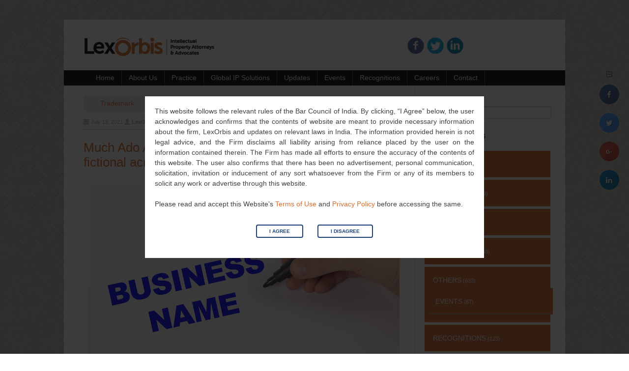

--- FILE ---
content_type: text/html; charset=UTF-8
request_url: https://www.lexorbis.com/much-ado-about-nothing-court-resolves-issue-over-a-fictional-acronym/
body_size: 14106
content:
<!DOCTYPE html><html
lang="en"><head><meta
charset="UTF-8" /><meta
name="google-site-verification" content="FjMZym_ASSub1XZ_i1L8nXhUKHCa7ESPeIXW59JuzoA" /><meta
name="viewport" content="width=device-width, initial-scale=1" /><link
rel="icon" type="image/png" href="https://www.lexorbis.com/wp-content/themes/typal-makewp005/img/favicon.ico" /><title>
Much Ado About Nothing: Court resolves issue over a fictional acronym | LexOrbis</title><link
rel="profile" href="http://gmpg.org/xfn/11" /><link
rel="pingback" href="https://www.lexorbis.com/xmlrpc.php" />
<!--[if lt IE 9]> <script src="https://www.lexorbis.com/wp-content/themes/typal-makewp005/js/html5.js" type="text/javascript"></script> <![endif]--><meta
name='robots' content='max-image-preview:large' /><style>img:is([sizes="auto" i], [sizes^="auto," i]){contain-intrinsic-size:3000px 1500px}</style><link
rel='dns-prefetch' href='//fonts.googleapis.com' /><link
rel="alternate" type="application/rss+xml" title="LexOrbis &raquo; Feed" href="https://www.lexorbis.com/feed/" /><link
rel="alternate" type="application/rss+xml" title="LexOrbis &raquo; Comments Feed" href="https://www.lexorbis.com/comments/feed/" /> <script type="text/javascript">window._wpemojiSettings={"baseUrl":"https:\/\/s.w.org\/images\/core\/emoji\/15.0.3\/72x72\/","ext":".png","svgUrl":"https:\/\/s.w.org\/images\/core\/emoji\/15.0.3\/svg\/","svgExt":".svg","source":{"concatemoji":"https:\/\/www.lexorbis.com\/wp-includes\/js\/wp-emoji-release.min.js?ver=6.7.4"}};
/*! This file is auto-generated */
!function(i,n){var o,s,e;function c(e){try{var t={supportTests:e,timestamp:(new Date).valueOf()};sessionStorage.setItem(o,JSON.stringify(t))}catch(e){}}function p(e,t,n){e.clearRect(0,0,e.canvas.width,e.canvas.height),e.fillText(t,0,0);var t=new Uint32Array(e.getImageData(0,0,e.canvas.width,e.canvas.height).data),r=(e.clearRect(0,0,e.canvas.width,e.canvas.height),e.fillText(n,0,0),new Uint32Array(e.getImageData(0,0,e.canvas.width,e.canvas.height).data));return t.every(function(e,t){return e===r[t]})}function u(e,t,n){switch(t){case"flag":return n(e,"\ud83c\udff3\ufe0f\u200d\u26a7\ufe0f","\ud83c\udff3\ufe0f\u200b\u26a7\ufe0f")?!1:!n(e,"\ud83c\uddfa\ud83c\uddf3","\ud83c\uddfa\u200b\ud83c\uddf3")&&!n(e,"\ud83c\udff4\udb40\udc67\udb40\udc62\udb40\udc65\udb40\udc6e\udb40\udc67\udb40\udc7f","\ud83c\udff4\u200b\udb40\udc67\u200b\udb40\udc62\u200b\udb40\udc65\u200b\udb40\udc6e\u200b\udb40\udc67\u200b\udb40\udc7f");case"emoji":return!n(e,"\ud83d\udc26\u200d\u2b1b","\ud83d\udc26\u200b\u2b1b")}return!1}function f(e,t,n){var r="undefined"!=typeof WorkerGlobalScope&&self instanceof WorkerGlobalScope?new OffscreenCanvas(300,150):i.createElement("canvas"),a=r.getContext("2d",{willReadFrequently:!0}),o=(a.textBaseline="top",a.font="600 32px Arial",{});return e.forEach(function(e){o[e]=t(a,e,n)}),o}function t(e){var t=i.createElement("script");t.src=e,t.defer=!0,i.head.appendChild(t)}"undefined"!=typeof Promise&&(o="wpEmojiSettingsSupports",s=["flag","emoji"],n.supports={everything:!0,everythingExceptFlag:!0},e=new Promise(function(e){i.addEventListener("DOMContentLoaded",e,{once:!0})}),new Promise(function(t){var n=function(){try{var e=JSON.parse(sessionStorage.getItem(o));if("object"==typeof e&&"number"==typeof e.timestamp&&(new Date).valueOf()<e.timestamp+604800&&"object"==typeof e.supportTests)return e.supportTests}catch(e){}return null}();if(!n){if("undefined"!=typeof Worker&&"undefined"!=typeof OffscreenCanvas&&"undefined"!=typeof URL&&URL.createObjectURL&&"undefined"!=typeof Blob)try{var e="postMessage("+f.toString()+"("+[JSON.stringify(s),u.toString(),p.toString()].join(",")+"));",r=new Blob([e],{type:"text/javascript"}),a=new Worker(URL.createObjectURL(r),{name:"wpTestEmojiSupports"});return void(a.onmessage=function(e){c(n=e.data),a.terminate(),t(n)})}catch(e){}c(n=f(s,u,p))}t(n)}).then(function(e){for(var t in e)n.supports[t]=e[t],n.supports.everything=n.supports.everything&&n.supports[t],"flag"!==t&&(n.supports.everythingExceptFlag=n.supports.everythingExceptFlag&&n.supports[t]);n.supports.everythingExceptFlag=n.supports.everythingExceptFlag&&!n.supports.flag,n.DOMReady=!1,n.readyCallback=function(){n.DOMReady=!0}}).then(function(){return e}).then(function(){var e;n.supports.everything||(n.readyCallback(),(e=n.source||{}).concatemoji?t(e.concatemoji):e.wpemoji&&e.twemoji&&(t(e.twemoji),t(e.wpemoji)))}))}((window,document),window._wpemojiSettings);</script> <link
rel='stylesheet' id='gs-swiper-css' href='https://www.lexorbis.com/wp-content/plugins/gs-logo-slider/assets/libs/swiper-js/swiper.min.css?ver=3.7.7' type='text/css' media='all' /><link
rel='stylesheet' id='gs-tippyjs-css' href='https://www.lexorbis.com/wp-content/cache/wp-super-minify/css/66ddfa9a7d185d1489e4d9f8a18ced65.css?ver=3.7.7' type='text/css' media='all' /><link
rel='stylesheet' id='gs-logo-public-css' href='https://www.lexorbis.com/wp-content/plugins/gs-logo-slider/assets/css/gs-logo.min.css?ver=3.7.7' type='text/css' media='all' /><style id='wp-emoji-styles-inline-css' type='text/css'>img.wp-smiley,img.emoji{display:inline !important;border:none !important;box-shadow:none !important;height:1em !important;width:1em !important;margin:0
0.07em !important;vertical-align:-0.1em !important;background:none !important;padding:0
!important}</style><link
rel='stylesheet' id='wp-block-library-css' href='https://www.lexorbis.com/wp-includes/css/dist/block-library/style.min.css?ver=6.7.4' type='text/css' media='all' /><style id='classic-theme-styles-inline-css' type='text/css'>
/*! This file is auto-generated */
.wp-block-button__link{color:#fff;background-color:#32373c;border-radius:9999px;box-shadow:none;text-decoration:none;padding:calc(.667em + 2px) calc(1.333em+2px);font-size:1.125em}.wp-block-file__button{background:#32373c;color:#fff;text-decoration:none}</style><style id='global-styles-inline-css' type='text/css'>:root{--wp--preset--aspect-ratio--square:1;--wp--preset--aspect-ratio--4-3:4/3;--wp--preset--aspect-ratio--3-4:3/4;--wp--preset--aspect-ratio--3-2:3/2;--wp--preset--aspect-ratio--2-3:2/3;--wp--preset--aspect-ratio--16-9:16/9;--wp--preset--aspect-ratio--9-16:9/16;--wp--preset--color--black:#000;--wp--preset--color--cyan-bluish-gray:#abb8c3;--wp--preset--color--white:#fff;--wp--preset--color--pale-pink:#f78da7;--wp--preset--color--vivid-red:#cf2e2e;--wp--preset--color--luminous-vivid-orange:#ff6900;--wp--preset--color--luminous-vivid-amber:#fcb900;--wp--preset--color--light-green-cyan:#7bdcb5;--wp--preset--color--vivid-green-cyan:#00d084;--wp--preset--color--pale-cyan-blue:#8ed1fc;--wp--preset--color--vivid-cyan-blue:#0693e3;--wp--preset--color--vivid-purple:#9b51e0;--wp--preset--gradient--vivid-cyan-blue-to-vivid-purple:linear-gradient(135deg,rgba(6,147,227,1) 0%,rgb(155,81,224) 100%);--wp--preset--gradient--light-green-cyan-to-vivid-green-cyan:linear-gradient(135deg,rgb(122,220,180) 0%,rgb(0,208,130) 100%);--wp--preset--gradient--luminous-vivid-amber-to-luminous-vivid-orange:linear-gradient(135deg,rgba(252,185,0,1) 0%,rgba(255,105,0,1) 100%);--wp--preset--gradient--luminous-vivid-orange-to-vivid-red:linear-gradient(135deg,rgba(255,105,0,1) 0%,rgb(207,46,46) 100%);--wp--preset--gradient--very-light-gray-to-cyan-bluish-gray:linear-gradient(135deg,rgb(238,238,238) 0%,rgb(169,184,195) 100%);--wp--preset--gradient--cool-to-warm-spectrum:linear-gradient(135deg,rgb(74,234,220) 0%,rgb(151,120,209) 20%,rgb(207,42,186) 40%,rgb(238,44,130) 60%,rgb(251,105,98) 80%,rgb(254,248,76) 100%);--wp--preset--gradient--blush-light-purple:linear-gradient(135deg,rgb(255,206,236) 0%,rgb(152,150,240) 100%);--wp--preset--gradient--blush-bordeaux:linear-gradient(135deg,rgb(254,205,165) 0%,rgb(254,45,45) 50%,rgb(107,0,62) 100%);--wp--preset--gradient--luminous-dusk:linear-gradient(135deg,rgb(255,203,112) 0%,rgb(199,81,192) 50%,rgb(65,88,208) 100%);--wp--preset--gradient--pale-ocean:linear-gradient(135deg,rgb(255,245,203) 0%,rgb(182,227,212) 50%,rgb(51,167,181) 100%);--wp--preset--gradient--electric-grass:linear-gradient(135deg,rgb(202,248,128) 0%,rgb(113,206,126) 100%);--wp--preset--gradient--midnight:linear-gradient(135deg,rgb(2,3,129) 0%,rgb(40,116,252) 100%);--wp--preset--font-size--small:13px;--wp--preset--font-size--medium:20px;--wp--preset--font-size--large:36px;--wp--preset--font-size--x-large:42px;--wp--preset--spacing--20:0.44rem;--wp--preset--spacing--30:0.67rem;--wp--preset--spacing--40:1rem;--wp--preset--spacing--50:1.5rem;--wp--preset--spacing--60:2.25rem;--wp--preset--spacing--70:3.38rem;--wp--preset--spacing--80:5.06rem;--wp--preset--shadow--natural:6px 6px 9px rgba(0, 0, 0, 0.2);--wp--preset--shadow--deep:12px 12px 50px rgba(0, 0, 0, 0.4);--wp--preset--shadow--sharp:6px 6px 0px rgba(0, 0, 0, 0.2);--wp--preset--shadow--outlined:6px 6px 0px -3px rgba(255, 255, 255, 1), 6px 6px rgba(0, 0, 0, 1);--wp--preset--shadow--crisp:6px 6px 0px rgba(0,0,0,1)}:where(.is-layout-flex){gap:0.5em}:where(.is-layout-grid){gap:0.5em}body .is-layout-flex{display:flex}.is-layout-flex{flex-wrap:wrap;align-items:center}.is-layout-flex>:is(*,div){margin:0}body .is-layout-grid{display:grid}.is-layout-grid>:is(*,div){margin:0}:where(.wp-block-columns.is-layout-flex){gap:2em}:where(.wp-block-columns.is-layout-grid){gap:2em}:where(.wp-block-post-template.is-layout-flex){gap:1.25em}:where(.wp-block-post-template.is-layout-grid){gap:1.25em}.has-black-color{color:var(--wp--preset--color--black) !important}.has-cyan-bluish-gray-color{color:var(--wp--preset--color--cyan-bluish-gray) !important}.has-white-color{color:var(--wp--preset--color--white) !important}.has-pale-pink-color{color:var(--wp--preset--color--pale-pink) !important}.has-vivid-red-color{color:var(--wp--preset--color--vivid-red) !important}.has-luminous-vivid-orange-color{color:var(--wp--preset--color--luminous-vivid-orange) !important}.has-luminous-vivid-amber-color{color:var(--wp--preset--color--luminous-vivid-amber) !important}.has-light-green-cyan-color{color:var(--wp--preset--color--light-green-cyan) !important}.has-vivid-green-cyan-color{color:var(--wp--preset--color--vivid-green-cyan) !important}.has-pale-cyan-blue-color{color:var(--wp--preset--color--pale-cyan-blue) !important}.has-vivid-cyan-blue-color{color:var(--wp--preset--color--vivid-cyan-blue) !important}.has-vivid-purple-color{color:var(--wp--preset--color--vivid-purple) !important}.has-black-background-color{background-color:var(--wp--preset--color--black) !important}.has-cyan-bluish-gray-background-color{background-color:var(--wp--preset--color--cyan-bluish-gray) !important}.has-white-background-color{background-color:var(--wp--preset--color--white) !important}.has-pale-pink-background-color{background-color:var(--wp--preset--color--pale-pink) !important}.has-vivid-red-background-color{background-color:var(--wp--preset--color--vivid-red) !important}.has-luminous-vivid-orange-background-color{background-color:var(--wp--preset--color--luminous-vivid-orange) !important}.has-luminous-vivid-amber-background-color{background-color:var(--wp--preset--color--luminous-vivid-amber) !important}.has-light-green-cyan-background-color{background-color:var(--wp--preset--color--light-green-cyan) !important}.has-vivid-green-cyan-background-color{background-color:var(--wp--preset--color--vivid-green-cyan) !important}.has-pale-cyan-blue-background-color{background-color:var(--wp--preset--color--pale-cyan-blue) !important}.has-vivid-cyan-blue-background-color{background-color:var(--wp--preset--color--vivid-cyan-blue) !important}.has-vivid-purple-background-color{background-color:var(--wp--preset--color--vivid-purple) !important}.has-black-border-color{border-color:var(--wp--preset--color--black) !important}.has-cyan-bluish-gray-border-color{border-color:var(--wp--preset--color--cyan-bluish-gray) !important}.has-white-border-color{border-color:var(--wp--preset--color--white) !important}.has-pale-pink-border-color{border-color:var(--wp--preset--color--pale-pink) !important}.has-vivid-red-border-color{border-color:var(--wp--preset--color--vivid-red) !important}.has-luminous-vivid-orange-border-color{border-color:var(--wp--preset--color--luminous-vivid-orange) !important}.has-luminous-vivid-amber-border-color{border-color:var(--wp--preset--color--luminous-vivid-amber) !important}.has-light-green-cyan-border-color{border-color:var(--wp--preset--color--light-green-cyan) !important}.has-vivid-green-cyan-border-color{border-color:var(--wp--preset--color--vivid-green-cyan) !important}.has-pale-cyan-blue-border-color{border-color:var(--wp--preset--color--pale-cyan-blue) !important}.has-vivid-cyan-blue-border-color{border-color:var(--wp--preset--color--vivid-cyan-blue) !important}.has-vivid-purple-border-color{border-color:var(--wp--preset--color--vivid-purple) !important}.has-vivid-cyan-blue-to-vivid-purple-gradient-background{background:var(--wp--preset--gradient--vivid-cyan-blue-to-vivid-purple) !important}.has-light-green-cyan-to-vivid-green-cyan-gradient-background{background:var(--wp--preset--gradient--light-green-cyan-to-vivid-green-cyan) !important}.has-luminous-vivid-amber-to-luminous-vivid-orange-gradient-background{background:var(--wp--preset--gradient--luminous-vivid-amber-to-luminous-vivid-orange) !important}.has-luminous-vivid-orange-to-vivid-red-gradient-background{background:var(--wp--preset--gradient--luminous-vivid-orange-to-vivid-red) !important}.has-very-light-gray-to-cyan-bluish-gray-gradient-background{background:var(--wp--preset--gradient--very-light-gray-to-cyan-bluish-gray) !important}.has-cool-to-warm-spectrum-gradient-background{background:var(--wp--preset--gradient--cool-to-warm-spectrum) !important}.has-blush-light-purple-gradient-background{background:var(--wp--preset--gradient--blush-light-purple) !important}.has-blush-bordeaux-gradient-background{background:var(--wp--preset--gradient--blush-bordeaux) !important}.has-luminous-dusk-gradient-background{background:var(--wp--preset--gradient--luminous-dusk) !important}.has-pale-ocean-gradient-background{background:var(--wp--preset--gradient--pale-ocean) !important}.has-electric-grass-gradient-background{background:var(--wp--preset--gradient--electric-grass) !important}.has-midnight-gradient-background{background:var(--wp--preset--gradient--midnight) !important}.has-small-font-size{font-size:var(--wp--preset--font-size--small) !important}.has-medium-font-size{font-size:var(--wp--preset--font-size--medium) !important}.has-large-font-size{font-size:var(--wp--preset--font-size--large) !important}.has-x-large-font-size{font-size:var(--wp--preset--font-size--x-large) !important}:where(.wp-block-post-template.is-layout-flex){gap:1.25em}:where(.wp-block-post-template.is-layout-grid){gap:1.25em}:where(.wp-block-columns.is-layout-flex){gap:2em}:where(.wp-block-columns.is-layout-grid){gap:2em}:root :where(.wp-block-pullquote){font-size:1.5em;line-height:1.6}</style><link
rel='stylesheet' id='layerslider_css-css' href='https://www.lexorbis.com/wp-content/cache/wp-super-minify/css/cc33cc750d3d59a714c83d05cb9fd5cd.css?ver=4.1.1' type='text/css' media='all' /><link
rel='stylesheet' id='cresta-social-crestafont-css' href='https://www.lexorbis.com/wp-content/cache/wp-super-minify/css/c7b31beba8a1dd792e5c5be1df26e3c3.css?ver=6.7.4' type='text/css' media='all' /><link
rel='stylesheet' id='cresta-social-wp-style-css' href='https://www.lexorbis.com/wp-content/cache/wp-super-minify/css/43254e722940b85323708f4ab6608dc3.css?ver=6.7.4' type='text/css' media='all' /><link
rel='stylesheet' id='cresta-social-googlefonts-css' href='https://fonts.googleapis.com/css?family=Noto+Sans%3A400%2C700&#038;ver=6.7.4' type='text/css' media='all' /><link
rel='stylesheet' id='cresta-social-hover-css' href='https://www.lexorbis.com/wp-content/cache/wp-super-minify/css/538c8064b26d450d8b54f64fd2c34b3a.css?ver=6.7.4' type='text/css' media='all' /><link
rel='stylesheet' id='cresta-social-animate-css' href='https://www.lexorbis.com/wp-content/plugins/cresta-social-share-counter-pro/css/animate.min.css?ver=6.7.4' type='text/css' media='all' /><link
rel='stylesheet' id='wp-disclaimer-popup-css' href='https://www.lexorbis.com/wp-content/cache/wp-super-minify/css/6953b734bbf133b54e3b9aa3d53b2878.css?ver=1.1.3' type='text/css' media='all' /><link
rel='stylesheet' id='wp-disclaimer-popup-gen-css' href='https://www.lexorbis.com/wp-content/cache/wp-super-minify/css/81ecc9ca101619ac9166ec8a89a8ddea.css?ver=1.1.3' type='text/css' media='all' /><link
rel='stylesheet' id='magnific-popup-css' href='https://www.lexorbis.com/wp-content/cache/wp-super-minify/css/52b0aa421a84da4d3e720976b70d2a5d.css?ver=1.1.3' type='text/css' media='all' /><link
rel='stylesheet' id='foobox-free-min-css' href='https://www.lexorbis.com/wp-content/plugins/foobox-image-lightbox/free/css/foobox.free.min.css?ver=2.7.35' type='text/css' media='all' /><link
rel='stylesheet' id='makewp005-style-css' href='https://www.lexorbis.com/wp-content/cache/wp-super-minify/css/cf58c539cf65e16817e99365064ffa42.css?ver=6.7.4' type='text/css' media='all' /><link
rel='stylesheet' id='genericons-css' href='https://www.lexorbis.com/wp-content/cache/wp-super-minify/css/661ce521c69257a44bd941c0aeab7362.css?ver=6.7.4' type='text/css' media='all' /><link
rel='stylesheet' id='superfishbase-css' href='https://www.lexorbis.com/wp-content/themes/typal-makewp005/superfish-css/superfish.css?ver=6.7.4' type='text/css' media='all' /><link
rel='stylesheet' id='superfishvert-css' href='https://www.lexorbis.com/wp-content/themes/typal-makewp005/superfish-css/superfish-vertical.css?ver=6.7.4' type='text/css' media='all' /><link
rel='stylesheet' id='superfishnavbar-css' href='https://www.lexorbis.com/wp-content/cache/wp-super-minify/css/0d81f25da49f8972a250ba7ee66a9ba9.css?ver=6.7.4' type='text/css' media='all' /> <script type="text/javascript" src="https://www.lexorbis.com/wp-includes/js/jquery/jquery.min.js?ver=3.7.1" id="jquery-core-js"></script> <script type="text/javascript" src="https://www.lexorbis.com/wp-includes/js/jquery/jquery-migrate.min.js?ver=3.4.1" id="jquery-migrate-js"></script> <script type="text/javascript" src="https://www.lexorbis.com/wp-content/cache/wp-super-minify/js/c3240c7e68946e12e8f5e9c3e2546b87.js?ver=4.1.1" id="layerslider_js-js"></script> <script type="text/javascript" src="https://www.lexorbis.com/wp-content/cache/wp-super-minify/js/4ec8cd419c688a2ed8b5f0c7f34f35b7.js?ver=1.3.0" id="jquery_easing-js"></script> <script type="text/javascript" src="https://www.lexorbis.com/wp-content/cache/wp-super-minify/js/653f370945598382b44ca2d3c30f4c45.js?ver=0.9.9" id="transit-js"></script> <script type="text/javascript" src="https://www.lexorbis.com/wp-content/cache/wp-super-minify/js/dd5b628b7b09df2e1be665385b4d5ac7.js?ver=4.1.1" id="layerslider_transitions-js"></script> <script type="text/javascript" src="https://www.lexorbis.com/wp-content/cache/wp-super-minify/js/f755c1d27b4a93e4b9cc3be38f2f8bb9.js?ver=4.1.1" id="layerslider_custom_transitions-js"></script> <script type="text/javascript" src="https://www.lexorbis.com/wp-content/cache/wp-super-minify/js/95b33922505284fe3f8191e955586d98.js?ver=1.1.3" id="wp-disclaimer-popup-js"></script> <script type="text/javascript" id="email-posts-to-subscribers-js-extra">var elp_data={"messages":{"elp_name_required":"Please enter name.","elp_email_required":"Please enter email address.","elp_invalid_name":"Name seems invalid.","elp_invalid_email":"Email address seems invalid.","elp_unexpected_error":"Oops.. Unexpected error occurred.","elp_invalid_captcha":"Robot verification failed, please try again.","elp_invalid_key":"Robot verification failed, invalid key.","elp_successfull_single":"You have successfully subscribed.","elp_successfull_double":"You have successfully subscribed. You will receive a confirmation email in few minutes. Please follow the link in it to confirm your subscription. If the email takes more than 15 minutes to appear in your mailbox, please check your spam folder.","elp_email_exist":"Email already exist.","elp_email_squeeze":"You are trying to submit too fast. try again in 1 minute."},"elp_ajax_url":"https:\/\/www.lexorbis.com\/wp-admin\/admin-ajax.php"};</script> <script type="text/javascript" src="https://www.lexorbis.com/wp-content/cache/wp-super-minify/js/1339920728725c81c4d0492d7589a13d.js?ver=2.2" id="email-posts-to-subscribers-js"></script> <script type="text/javascript" src="https://www.lexorbis.com/wp-content/themes/typal-makewp005/superfish-js/superfish.min.js?ver=6.7.4" id="supersubs-js"></script> <script type="text/javascript" id="foobox-free-min-js-before">var FOOBOX=window.FOOBOX={ready:true,disableOthers:false,o:{wordpress:{enabled:true},countMessage:'image %index of %total',captions:{dataTitle:["captionTitle","title"],dataDesc:["captionDesc","description"]},rel:'',excludes:'.fbx-link,.nofoobox,.nolightbox,a[href*="pinterest.com/pin/create/button/"]',affiliate:{enabled:false}},selectors:[".gallery",".wp-block-gallery",".wp-caption",".wp-block-image","a:has(img[class*=wp-image-])",".foobox"],pre:function($){},post:function($){},custom:function($){}};</script> <script type="text/javascript" src="https://www.lexorbis.com/wp-content/plugins/foobox-image-lightbox/free/js/foobox.free.min.js?ver=2.7.35" id="foobox-free-min-js"></script> <link
rel="https://api.w.org/" href="https://www.lexorbis.com/wp-json/" /><link
rel="alternate" title="JSON" type="application/json" href="https://www.lexorbis.com/wp-json/wp/v2/posts/23723" /><link
rel="EditURI" type="application/rsd+xml" title="RSD" href="https://www.lexorbis.com/xmlrpc.php?rsd" /><meta
name="generator" content="WordPress 6.7.4" /><link
rel="canonical" href="https://www.lexorbis.com/much-ado-about-nothing-court-resolves-issue-over-a-fictional-acronym/" /><link
rel='shortlink' href='https://www.lexorbis.com/?p=23723' /><link
rel="alternate" title="oEmbed (JSON)" type="application/json+oembed" href="https://www.lexorbis.com/wp-json/oembed/1.0/embed?url=https%3A%2F%2Fwww.lexorbis.com%2Fmuch-ado-about-nothing-court-resolves-issue-over-a-fictional-acronym%2F" /><link
rel="alternate" title="oEmbed (XML)" type="text/xml+oembed" href="https://www.lexorbis.com/wp-json/oembed/1.0/embed?url=https%3A%2F%2Fwww.lexorbis.com%2Fmuch-ado-about-nothing-court-resolves-issue-over-a-fictional-acronym%2F&#038;format=xml" /><style type='text/css'>.cresta-share-icon .sbutton, .cresta-share-icon .sbutton-total{text-shadow:1px 1px 0px rgba(0, 0, 0, .4)}@media (max-width : 640px){#crestashareicon{display:none !important}}#crestashareicon{position:fixed;top:20%;right:20px;float:left;z-index:99}.cresta-share-icon .cresta-the-count, #crestashareicon .sbutton a[data-name]:hover:before{color:#ffffff!important}.cresta-share-icon .cresta-the-total-count, .cresta-share-icon .cresta-the-total-text{color:#000000!important}#crestashareicon
.sbutton{clear:both;display:none}#crestashareicon
.sbutton{float:right}#crestashareicon .sbutton a[data-name]:hover:before{left:inherit;right:0}.cresta-share-icon.second_style .cresta-the-count{left:-11px}#crestashareiconincontent{float:right}.cresta-share-icon .cresta-the-count-content, #crestashareiconincontent .sbutton a[data-name]:hover:before{color:#ffffff!important}.cresta-share-icon .cresta-the-total-count, .cresta-share-icon .cresta-the-total-text{color:#000000!important}#crestashareiconincontent .sbutton-total{border-right:2px solid #000000!important}</style><style>.elp_form_message.success{color:#008000;font-weight:bold}.elp_form_message.error{color:#f00}.elp_form_message.boterror{color:#f00}</style><style type="text/css">.site-title a,.site-description{color:#da6b27}</style><style type="text/css" id="custom-background-css">body.custom-background{background-image:url("https://www.lexorbis.com/wp-content/uploads/2018/07/greybg.jpg");background-position:left top;background-size:auto;background-repeat:repeat;background-attachment:fixed}</style></head><body
class="post-template-default single single-post postid-23723 single-format-standard custom-background group-blog"><div
id="page" class="hfeed site"><header
id="masthead" class="site-header" role="banner"><div
class="site-branding"><div
id="logo">
<a
href="https://www.lexorbis.com/"><img
src="https://www.lexorbis.com/wp-content/uploads/2014/05/lexorbis.jpg" alt="LexOrbis" title="LexOrbis" style="margin-top:0px;margin-left:0px;border:0;"></a></div><div
class="translate"><div
class="social">
<a
href="https://www.facebook.com/pages/LexOrbis/298828560272112?fref=ts" target="_blank" class="facebook"><img
src="https://www.lexorbis.com/wp-content/themes/typal-makewp005/img/facebook.png"  alt="Facebook"/></a>
<a
href="https://twitter.com/LexOrbisIP" target="_blank" class="twitter"><img
src="https://www.lexorbis.com/wp-content/themes/typal-makewp005/img/tweet.png"  alt="Twitter"/></a>
<a
href="https://www.linkedin.com/company/898363?trk=tyah&trkInfo=clickedVertical%3Acompany%2Cidx%3A2-1-2" target="_blank" class="linkedin"><img
src="https://www.lexorbis.com/wp-content/themes/typal-makewp005/img/linkedin.png"  alt="LinkedIn"/></a></div><div
id="google_translate_element"></div> <script type="text/javascript">function googleTranslateElementInit(){new google.translate.TranslateElement({pageLanguage:'en',includedLanguages:'fr,de,el,es,ja,ru,zh-CN,hi,it',layout:google.translate.TranslateElement.InlineLayout.SIMPLE},'google_translate_element');}</script> <script type="text/javascript" src="//translate.google.com/translate_a/element.js?cb=googleTranslateElementInit"></script> </div><div
style="clear: both;"></div></div><div
id="menubar"><nav
id="site-navigation" class="nav-menu" role="navigation"><h1 class="menu-toggle">Menu</h1><div
id="menu-main" class="menu-header-container"><ul
id="menu-header" class="sf-menu"><li
id="menu-item-81" class="menu-item menu-item-type-custom menu-item-object-custom menu-item-81"><a
href="/">Home</a></li><li
id="menu-item-18906" class="menu-item menu-item-type-custom menu-item-object-custom menu-item-has-children menu-item-18906"><a
href="#">About Us</a><ul
class="sub-menu"><li
id="menu-item-33" class="menu-item menu-item-type-post_type menu-item-object-page menu-item-33"><a
href="https://www.lexorbis.com/who-we-are/">Who we are</a></li><li
id="menu-item-48" class="menu-item menu-item-type-post_type menu-item-object-page menu-item-48"><a
href="https://www.lexorbis.com/our-people/">Our People</a></li><li
id="menu-item-47" class="menu-item menu-item-type-post_type menu-item-object-page menu-item-47"><a
href="https://www.lexorbis.com/our-reach/">Our Reach</a></li></ul></li><li
id="menu-item-25898" class="menu-item menu-item-type-post_type menu-item-object-page menu-item-has-children menu-item-25898"><a
href="https://www.lexorbis.com/practice/">Practice</a><ul
class="sub-menu"><li
id="menu-item-25901" class="menu-item menu-item-type-post_type menu-item-object-page menu-item-25901"><a
href="https://www.lexorbis.com/practice/patents/">Patents</a></li><li
id="menu-item-25900" class="menu-item menu-item-type-post_type menu-item-object-page menu-item-25900"><a
href="https://www.lexorbis.com/practice/designs/">Designs</a></li><li
id="menu-item-25902" class="menu-item menu-item-type-post_type menu-item-object-page menu-item-25902"><a
href="https://www.lexorbis.com/practice/trademarks/">Trademarks</a></li><li
id="menu-item-25899" class="menu-item menu-item-type-post_type menu-item-object-page menu-item-25899"><a
href="https://www.lexorbis.com/practice/copyright/">Copyright</a></li></ul></li><li
id="menu-item-24526" class="menu-item menu-item-type-post_type menu-item-object-page menu-item-has-children menu-item-24526"><a
href="https://www.lexorbis.com/global-ip-solutions/">Global IP Solutions</a><ul
class="sub-menu"><li
id="menu-item-24349" class="menu-item menu-item-type-post_type menu-item-object-page menu-item-has-children menu-item-24349"><a
href="https://www.lexorbis.com/global-ip-solutions/patent-search-analytics/">Patent Search &#038; Analytics</a><ul
class="sub-menu"><li
id="menu-item-24353" class="menu-item menu-item-type-custom menu-item-object-custom menu-item-24353"><a
href="https://www.lexorbis.com/global-ip-solutions/patent-search-analytics/#psa1">Knock-out Search</a></li><li
id="menu-item-24354" class="menu-item menu-item-type-custom menu-item-object-custom menu-item-24354"><a
href="https://www.lexorbis.com/global-ip-solutions/patent-search-analytics/#psa2">Patentability Search</a></li><li
id="menu-item-24355" class="menu-item menu-item-type-custom menu-item-object-custom menu-item-24355"><a
href="https://www.lexorbis.com/global-ip-solutions/patent-search-analytics/#psa3">Freedom to Operate</a></li><li
id="menu-item-24356" class="menu-item menu-item-type-custom menu-item-object-custom menu-item-24356"><a
href="https://www.lexorbis.com/global-ip-solutions/patent-search-analytics/#psa4">Invalidity Search</a></li><li
id="menu-item-24357" class="menu-item menu-item-type-custom menu-item-object-custom menu-item-24357"><a
href="https://www.lexorbis.com/global-ip-solutions/patent-search-analytics/#psa5">Infringement Search</a></li><li
id="menu-item-24358" class="menu-item menu-item-type-custom menu-item-object-custom menu-item-24358"><a
href="https://www.lexorbis.com/global-ip-solutions/patent-search-analytics/#psa6">Competitor Watch</a></li><li
id="menu-item-24359" class="menu-item menu-item-type-custom menu-item-object-custom menu-item-24359"><a
href="https://www.lexorbis.com/global-ip-solutions/patent-search-analytics/#psa7">Landscape / White Space Analysis</a></li></ul></li><li
id="menu-item-24348" class="menu-item menu-item-type-post_type menu-item-object-page menu-item-24348"><a
href="https://www.lexorbis.com/global-ip-solutions/patent-drafting/">Patent Drafting</a></li><li
id="menu-item-24345" class="menu-item menu-item-type-post_type menu-item-object-page menu-item-has-children menu-item-24345"><a
href="https://www.lexorbis.com/global-ip-solutions/global-patent-filing-prosecution/">Global Patent Filing &#038; Prosecution</a><ul
class="sub-menu"><li
id="menu-item-24360" class="menu-item menu-item-type-custom menu-item-object-custom menu-item-24360"><a
href="https://www.lexorbis.com/global-ip-solutions/global-patent-filing-prosecution/#gpfp1">Pre-Filing Review</a></li><li
id="menu-item-24361" class="menu-item menu-item-type-custom menu-item-object-custom menu-item-24361"><a
href="https://www.lexorbis.com/global-ip-solutions/global-patent-filing-prosecution/#gpfp2">Patent Drawings</a></li><li
id="menu-item-24362" class="menu-item menu-item-type-custom menu-item-object-custom menu-item-24362"><a
href="https://www.lexorbis.com/global-ip-solutions/global-patent-filing-prosecution/#gpfp3">Application Preparation and E-filing</a></li><li
id="menu-item-24363" class="menu-item menu-item-type-custom menu-item-object-custom menu-item-24363"><a
href="https://www.lexorbis.com/global-ip-solutions/global-patent-filing-prosecution/#gpfp4">Office Action Response</a></li><li
id="menu-item-24364" class="menu-item menu-item-type-custom menu-item-object-custom menu-item-24364"><a
href="https://www.lexorbis.com/global-ip-solutions/global-patent-filing-prosecution/#gpfp5">IDS Management</a></li><li
id="menu-item-24365" class="menu-item menu-item-type-custom menu-item-object-custom menu-item-24365"><a
href="https://www.lexorbis.com/global-ip-solutions/global-patent-filing-prosecution/#gpfp6">Post Allowance Review</a></li><li
id="menu-item-24366" class="menu-item menu-item-type-custom menu-item-object-custom menu-item-24366"><a
href="https://www.lexorbis.com/global-ip-solutions/global-patent-filing-prosecution/#gpfp7">Patent Proofreading</a></li><li
id="menu-item-24367" class="menu-item menu-item-type-custom menu-item-object-custom menu-item-24367"><a
href="https://www.lexorbis.com/global-ip-solutions/global-patent-filing-prosecution/#gpfp8">PTA Calculation</a></li><li
id="menu-item-24368" class="menu-item menu-item-type-custom menu-item-object-custom menu-item-24368"><a
href="https://www.lexorbis.com/global-ip-solutions/global-patent-filing-prosecution/#gpfp9">Paralegal Support</a></li></ul></li><li
id="menu-item-24350" class="menu-item menu-item-type-post_type menu-item-object-page menu-item-has-children menu-item-24350"><a
href="https://www.lexorbis.com/global-ip-solutions/trademark-search-watch/">Trademark Search &#038; Watch</a><ul
class="sub-menu"><li
id="menu-item-24380" class="menu-item menu-item-type-custom menu-item-object-custom menu-item-24380"><a
href="https://www.lexorbis.com/global-ip-solutions/trademark-search-watch/#tsw1">Trademark Comprehensive Search</a></li><li
id="menu-item-24381" class="menu-item menu-item-type-custom menu-item-object-custom menu-item-24381"><a
href="https://www.lexorbis.com/global-ip-solutions/trademark-search-watch/#tsw2">Trademark Watch</a></li><li
id="menu-item-24382" class="menu-item menu-item-type-custom menu-item-object-custom menu-item-24382"><a
href="https://www.lexorbis.com/global-ip-solutions/trademark-search-watch/#tsw3">Counterfeit Watch</a></li><li
id="menu-item-24383" class="menu-item menu-item-type-custom menu-item-object-custom menu-item-24383"><a
href="https://www.lexorbis.com/global-ip-solutions/trademark-search-watch/#tsw4">Domain Name Watch</a></li></ul></li><li
id="menu-item-24346" class="menu-item menu-item-type-post_type menu-item-object-page menu-item-has-children menu-item-24346"><a
href="https://www.lexorbis.com/global-ip-solutions/global-trademark-filing-prosecution/">Global Trademark Filing &#038; Prosecution</a><ul
class="sub-menu"><li
id="menu-item-24369" class="menu-item menu-item-type-custom menu-item-object-custom menu-item-24369"><a
href="https://www.lexorbis.com/global-ip-solutions/global-trademark-filing-prosecution/#gtfp1">Pre-Filing Review</a></li><li
id="menu-item-24370" class="menu-item menu-item-type-custom menu-item-object-custom menu-item-24370"><a
href="https://www.lexorbis.com/global-ip-solutions/global-trademark-filing-prosecution/#gtfp2">Application Preparation and E-filing</a></li><li
id="menu-item-24371" class="menu-item menu-item-type-custom menu-item-object-custom menu-item-24371"><a
href="https://www.lexorbis.com/global-ip-solutions/global-trademark-filing-prosecution/#gtfp3">Examination Report Response</a></li><li
id="menu-item-24372" class="menu-item menu-item-type-custom menu-item-object-custom menu-item-24372"><a
href="https://www.lexorbis.com/global-ip-solutions/global-trademark-filing-prosecution/#gtfp4">Paralegal Support</a></li></ul></li><li
id="menu-item-24347" class="menu-item menu-item-type-post_type menu-item-object-page menu-item-has-children menu-item-24347"><a
href="https://www.lexorbis.com/global-ip-solutions/ip-portfolio-management/">IP Portfolio Management</a><ul
class="sub-menu"><li
id="menu-item-24373" class="menu-item menu-item-type-custom menu-item-object-custom menu-item-24373"><a
href="https://www.lexorbis.com/global-ip-solutions/ip-portfolio-management/#ipm1">IP Docketing</a></li><li
id="menu-item-24374" class="menu-item menu-item-type-custom menu-item-object-custom menu-item-24374"><a
href="https://www.lexorbis.com/global-ip-solutions/ip-portfolio-management/#ipm2">Data Validation</a></li><li
id="menu-item-24375" class="menu-item menu-item-type-custom menu-item-object-custom menu-item-24375"><a
href="https://www.lexorbis.com/global-ip-solutions/ip-portfolio-management/#ipm3">Invoice Management and Spend Analysis</a></li><li
id="menu-item-24376" class="menu-item menu-item-type-custom menu-item-object-custom menu-item-24376"><a
href="https://www.lexorbis.com/global-ip-solutions/ip-portfolio-management/#ipm4">IP Recordals</a></li><li
id="menu-item-24377" class="menu-item menu-item-type-custom menu-item-object-custom menu-item-24377"><a
href="https://www.lexorbis.com/global-ip-solutions/ip-portfolio-management/#ipm5">Patent Annuities</a></li><li
id="menu-item-24378" class="menu-item menu-item-type-custom menu-item-object-custom menu-item-24378"><a
href="https://www.lexorbis.com/global-ip-solutions/ip-portfolio-management/#ipm6">Trademark Renewals and Restoration</a></li><li
id="menu-item-24379" class="menu-item menu-item-type-custom menu-item-object-custom menu-item-24379"><a
href="https://www.lexorbis.com/global-ip-solutions/ip-portfolio-management/#ipm7">Special Projects</a></li></ul></li></ul></li><li
id="menu-item-571" class="menu-item menu-item-type-taxonomy menu-item-object-category current-post-ancestor menu-item-571"><a
href="https://www.lexorbis.com/updates/">Updates</a></li><li
id="menu-item-37548" class="menu-item menu-item-type-post_type menu-item-object-page menu-item-37548"><a
href="https://www.lexorbis.com/events/">Events</a></li><li
id="menu-item-28869" class="menu-item menu-item-type-taxonomy menu-item-object-category menu-item-28869"><a
href="https://www.lexorbis.com/updates/recognitions/">Recognitions</a></li><li
id="menu-item-66" class="menu-item menu-item-type-post_type menu-item-object-page menu-item-66"><a
href="https://www.lexorbis.com/careers/">Careers</a></li><li
id="menu-item-23" class="menu-item menu-item-type-post_type menu-item-object-page menu-item-23"><a
href="https://www.lexorbis.com/contact-us/">Contact</a></li></ul></div></nav></div></header><div
id="content" class="site-content"><div
id="primary" class="content-area"><main
id="main" class="site-main" role="main"><article
id="post-23723" class="post-23723 post type-post status-publish format-standard has-post-thumbnail hentry category-trademark"><div
style="padding:5px; background:#eee; border-radius:5px; text-align:center; width:20%;"><a
href="https://www.lexorbis.com/updates/trademark/" rel="category tag">Trademark</a></div><header
class="entry-header"><div
class="entry-meta">
<br/><span
class="posted-on"><a
href="https://www.lexorbis.com/much-ado-about-nothing-court-resolves-issue-over-a-fictional-acronym/" rel="bookmark"><time
class="entry-date published" datetime="2021-07-15T12:01:52+05:30">July 15, 2021</time><time
class="updated" datetime="2021-07-19T09:02:59+05:30">July 19, 2021</time></a></span> <span
class="byline"> <span
class="author vcard"><a
class="url fn n" href="https://www.lexorbis.com/author/admin/">LexOrbis</a></span></span></div><hr><h1 class="entry-title">Much Ado About Nothing: Court resolves issue over a fictional acronym</h1></header><div
class="entry-content"><p><img
fetchpriority="high" decoding="async" class="size-full wp-image-19536 aligncenter" src="https://www.lexorbis.com/wp-content/uploads/2020/08/business-name.jpg" alt="" width="1024" height="691" /></p><p>“Any resemblance to reality is purely coincidental”, a statement often seen as a disclaimer before the beginning of feature films. Across languages, the words may vary, but the essence remains the same. This necessarily serves the purpose of avoiding legal disputes from an entity that may assume that the fictitious representation violates its rights. The disclaimer can be held invalid if the entity is successful in proving its claim. For this to become true, there must be a strong case.</p><p><a
href="https://www.lexorbis.com/wp-content/uploads/2021/07/Much_Ado_About_Nothing_Court_resolves_issue_over_a_fictional_acronym.pdf" target="_blank" rel="noopener noreferrer">Read the article (pdf) &gt;&gt;</a></p><hr
/><p>Manisha Singh and Simran Bhullar discuss the case of Dr. Reddy’s Laboratories Ltd vs. Eros International Media Ltd &amp; Anr. in which a trademark infringement dispute arose over a fictional term used in a movie.</p><div
id="crestashareiconincontent" class="cresta-share-icon sameColors mini second_style"><div
class="sbutton crestaShadow facebook-cresta-share cresta-float-shadow" id="facebook-cresta-c"><a
rel="nofollow" href="http://www.facebook.com/sharer.php?u=https%3A%2F%2Fwww.lexorbis.com%2Fmuch-ado-about-nothing-court-resolves-issue-over-a-fictional-acronym%2F&amp;t=Much+Ado+About+Nothing%3A+Court+resolves+issue+over+a+fictional+acronym" data-name="Share to Facebook" onclick="window.open(this.href,'targetWindow','toolbar=no,location=no,status=no,menubar=no,scrollbars=yes,resizable=yes,width=700,height=450');return false;"><i
class="cs c-icon-cresta-facebook"></i></a></div><div
class="sbutton crestaShadow twitter-cresta-share cresta-float-shadow" id="twitter-cresta-c"><a
rel="nofollow" href="http://twitter.com/share?text=Much+Ado+About+Nothing%3A+Court+resolves+issue+over+a+fictional+acronym&amp;url=https%3A%2F%2Fwww.lexorbis.com%2Fmuch-ado-about-nothing-court-resolves-issue-over-a-fictional-acronym%2F" data-name="Share to Twitter" onclick="window.open(this.href,'targetWindow','toolbar=no,location=no,status=no,menubar=no,scrollbars=yes,resizable=yes,width=700,height=450');return false;"><i
class="cs c-icon-cresta-twitter"></i></a></div><div
class="sbutton crestaShadow googleplus-cresta-share cresta-float-shadow" id="googleplus-cresta-c"><a
rel="nofollow" href="https://plus.google.com/share?url=https%3A%2F%2Fwww.lexorbis.com%2Fmuch-ado-about-nothing-court-resolves-issue-over-a-fictional-acronym%2F" data-name="Share to Google Plus" onclick="window.open(this.href,'targetWindow','toolbar=no,location=no,status=no,menubar=no,scrollbars=yes,resizable=yes,width=700,height=450');return false;"><i
class="cs c-icon-cresta-gplus"></i></a></div><div
class="sbutton crestaShadow linkedin-cresta-share cresta-float-shadow" id="linkedin-cresta-c"><a
rel="nofollow" href="http://www.linkedin.com/shareArticle?mini=true&amp;url=https%3A%2F%2Fwww.lexorbis.com%2Fmuch-ado-about-nothing-court-resolves-issue-over-a-fictional-acronym%2F&amp;title=Much+Ado+About+Nothing%3A+Court+resolves+issue+over+a+fictional+acronym&amp;source=https://www.lexorbis.com/" data-name="Share to Linkedin" onclick="window.open(this.href,'targetWindow','toolbar=no,location=no,status=no,menubar=no,scrollbars=yes,resizable=yes,width=700,height=450');return false;"><i
class="cs c-icon-cresta-linkedin"></i></a></div><div
class="sbutton crestaShadow whatsapp-cresta-share cresta-float-shadow" id="whatsapp-cresta-c"><a
rel="nofollow" href="whatsapp://send?text=Much%20Ado%20About%20Nothing%3A%20Court%20resolves%20issue%20over%20a%20fictional%20acronym - https%3A%2F%2Fwww.lexorbis.com%2Fmuch-ado-about-nothing-court-resolves-issue-over-a-fictional-acronym%2F" data-name="Share to WhatsApp"><i
class="cs c-icon-cresta-whatsapp"></i></a></div><div
style="clear: both;"></div></div><div
style="clear: both;"></div></div><footer
class="entry-meta">
Category <a
href="https://www.lexorbis.com/updates/trademark/" rel="category tag">Trademark</a> | Bookmark the <a
href="https://www.lexorbis.com/much-ado-about-nothing-court-resolves-issue-over-a-fictional-acronym/" rel="bookmark">permalink</a>.</footer></article><nav
role="navigation" id="nav-below" class="post-navigation"><h1 class="screen-reader-text">Post navigation</h1><div
class="nav-previous"><a
href="https://www.lexorbis.com/compulsory-licensing-during-covid-19-a-potentiality-in-india/" rel="prev"><span
class="meta-nav">&larr;</span> Compulsory Licensing during COVID-19 – a potentiality in India?</a></div><div
class="nav-next"><a
href="https://www.lexorbis.com/iam-patent-1000-the-worlds-leading-patent-professionals-2021-lexorbis-featured-as-recommended-firm-for-patent-prosecution/" rel="next">IAM Patent 1000: The World’s Leading Patent Professionals 2021: LexOrbis featured as Recommended Firm for Patent Prosecution <span
class="meta-nav">&rarr;</span></a></div></nav></main></div><div
id="secondary" class="widget-area" role="complementary"><aside
id="search-2" class="widget widget_search"><form
role="search" method="get" class="search-form" action="https://www.lexorbis.com/">
<label>
<span
class="screen-reader-text">Search for:</span>
<input
type="search" class="search-field" placeholder="Search" value="" name="s">
</label>
<input
type="submit" class="search-submit" value="Search"></form></aside><aside
id="displaycategorieswidget-2" class="widget DisplayCategoriesWidget"><h3 class="widget-title">News &#038; Updates</h3><style>.dcw_c1{float:left;width:100%}.dcw_c2{float:left;width:50%}.dcw_c3{float:left;width:33%}</style><ul
class='dcw'><li
class="cat-item cat-item-5"><a
href="https://www.lexorbis.com/updates/news/">News</a> (114)</li><li
class="cat-item cat-item-14"><a
href="https://www.lexorbis.com/updates/copyright/">Copyright</a> (119)</li><li
class="cat-item cat-item-15"><a
href="https://www.lexorbis.com/updates/patent/">Patent</a> (478)</li><li
class="cat-item cat-item-16"><a
href="https://www.lexorbis.com/updates/trademark/">Trademark</a> (468)</li><li
class="cat-item cat-item-17"><a
href="https://www.lexorbis.com/updates/others/">Others</a> (633)<ul
class='children'><li
class="cat-item cat-item-50"><a
href="https://www.lexorbis.com/updates/others/events/">Events</a> (67)</li></ul></li><li
class="cat-item cat-item-49"><a
href="https://www.lexorbis.com/updates/recognitions/">Recognitions</a> (123)</li></ul><script>jQuery('ul.dcw').find('li').addClass('dcw_c1');</script></aside><aside
id="recent-posts-2" class="widget widget_recent_entries"><h3 class="widget-title">Recent Posts</h3><ul><li>
<a
href="https://www.lexorbis.com/hoffmann-test-for-assessing-inventive-step-applied-appeal-dismissed-by-delhi-high-court/">Hoffmann Test For Assessing Inventive Step Applied: Appeal Dismissed By Delhi High Court</a>
<span
class="post-date">January 13, 2026</span></li><li>
<a
href="https://www.lexorbis.com/legal-and-procedural-framework-of-industrial-design-registration-in-india/">Legal And Procedural Framework Of Industrial Design Registration In India</a>
<span
class="post-date">January 13, 2026</span></li><li>
<a
href="https://www.lexorbis.com/moving-towards-responsible-and-ethical-use-of-ai-analysis-of-indias-proposed-ai-bill-2025/">Moving Towards Responsible And Ethical Use Of AI: Analysis Of India&#8217;s Proposed AI Bill, 2025</a>
<span
class="post-date">January 13, 2026</span></li><li>
<a
href="https://www.lexorbis.com/interpreting-the-reach-of-diagnostic-process-delhi-high-court-affirms-controllers-refusal-of-patent-under-section-3i/">Interpreting The Reach Of Diagnostic Process: Delhi High Court Affirms Controller&#8217;s Refusal Of Patent Under Section 3(i)</a>
<span
class="post-date">January 13, 2026</span></li><li>
<a
href="https://www.lexorbis.com/dissecting-the-enforcement-of-unregistered-marks-in-passing-off-matters-in-india/">Dissecting The Enforcement Of Unregistered Marks In Passing Off Matters In India</a>
<span
class="post-date">January 13, 2026</span></li></ul></aside><aside
id="archives-2" class="widget widget_archive"><h3 class="widget-title">Archives</h3>		<label
class="screen-reader-text" for="archives-dropdown-2">Archives</label>
<select
id="archives-dropdown-2" name="archive-dropdown"><option
value="">Select Month</option><option
value='https://www.lexorbis.com/2026/01/'> January 2026</option><option
value='https://www.lexorbis.com/2025/12/'> December 2025</option><option
value='https://www.lexorbis.com/2025/11/'> November 2025</option><option
value='https://www.lexorbis.com/2025/10/'> October 2025</option><option
value='https://www.lexorbis.com/2025/09/'> September 2025</option><option
value='https://www.lexorbis.com/2025/08/'> August 2025</option><option
value='https://www.lexorbis.com/2025/07/'> July 2025</option><option
value='https://www.lexorbis.com/2025/06/'> June 2025</option><option
value='https://www.lexorbis.com/2025/05/'> May 2025</option><option
value='https://www.lexorbis.com/2025/04/'> April 2025</option><option
value='https://www.lexorbis.com/2025/03/'> March 2025</option><option
value='https://www.lexorbis.com/2025/02/'> February 2025</option><option
value='https://www.lexorbis.com/2025/01/'> January 2025</option><option
value='https://www.lexorbis.com/2024/12/'> December 2024</option><option
value='https://www.lexorbis.com/2024/11/'> November 2024</option><option
value='https://www.lexorbis.com/2024/10/'> October 2024</option><option
value='https://www.lexorbis.com/2024/09/'> September 2024</option><option
value='https://www.lexorbis.com/2024/08/'> August 2024</option><option
value='https://www.lexorbis.com/2024/07/'> July 2024</option><option
value='https://www.lexorbis.com/2024/06/'> June 2024</option><option
value='https://www.lexorbis.com/2024/05/'> May 2024</option><option
value='https://www.lexorbis.com/2024/04/'> April 2024</option><option
value='https://www.lexorbis.com/2024/03/'> March 2024</option><option
value='https://www.lexorbis.com/2024/02/'> February 2024</option><option
value='https://www.lexorbis.com/2024/01/'> January 2024</option><option
value='https://www.lexorbis.com/2023/12/'> December 2023</option><option
value='https://www.lexorbis.com/2023/11/'> November 2023</option><option
value='https://www.lexorbis.com/2023/10/'> October 2023</option><option
value='https://www.lexorbis.com/2023/09/'> September 2023</option><option
value='https://www.lexorbis.com/2023/08/'> August 2023</option><option
value='https://www.lexorbis.com/2023/07/'> July 2023</option><option
value='https://www.lexorbis.com/2023/06/'> June 2023</option><option
value='https://www.lexorbis.com/2023/05/'> May 2023</option><option
value='https://www.lexorbis.com/2023/04/'> April 2023</option><option
value='https://www.lexorbis.com/2023/03/'> March 2023</option><option
value='https://www.lexorbis.com/2023/02/'> February 2023</option><option
value='https://www.lexorbis.com/2023/01/'> January 2023</option><option
value='https://www.lexorbis.com/2022/12/'> December 2022</option><option
value='https://www.lexorbis.com/2022/11/'> November 2022</option><option
value='https://www.lexorbis.com/2022/10/'> October 2022</option><option
value='https://www.lexorbis.com/2022/09/'> September 2022</option><option
value='https://www.lexorbis.com/2022/08/'> August 2022</option><option
value='https://www.lexorbis.com/2022/07/'> July 2022</option><option
value='https://www.lexorbis.com/2022/06/'> June 2022</option><option
value='https://www.lexorbis.com/2022/05/'> May 2022</option><option
value='https://www.lexorbis.com/2022/04/'> April 2022</option><option
value='https://www.lexorbis.com/2022/03/'> March 2022</option><option
value='https://www.lexorbis.com/2022/02/'> February 2022</option><option
value='https://www.lexorbis.com/2022/01/'> January 2022</option><option
value='https://www.lexorbis.com/2021/12/'> December 2021</option><option
value='https://www.lexorbis.com/2021/11/'> November 2021</option><option
value='https://www.lexorbis.com/2021/10/'> October 2021</option><option
value='https://www.lexorbis.com/2021/09/'> September 2021</option><option
value='https://www.lexorbis.com/2021/08/'> August 2021</option><option
value='https://www.lexorbis.com/2021/07/'> July 2021</option><option
value='https://www.lexorbis.com/2021/06/'> June 2021</option><option
value='https://www.lexorbis.com/2021/05/'> May 2021</option><option
value='https://www.lexorbis.com/2021/04/'> April 2021</option><option
value='https://www.lexorbis.com/2021/03/'> March 2021</option><option
value='https://www.lexorbis.com/2021/02/'> February 2021</option><option
value='https://www.lexorbis.com/2021/01/'> January 2021</option><option
value='https://www.lexorbis.com/2020/12/'> December 2020</option><option
value='https://www.lexorbis.com/2020/11/'> November 2020</option><option
value='https://www.lexorbis.com/2020/10/'> October 2020</option><option
value='https://www.lexorbis.com/2020/09/'> September 2020</option><option
value='https://www.lexorbis.com/2020/08/'> August 2020</option><option
value='https://www.lexorbis.com/2020/07/'> July 2020</option><option
value='https://www.lexorbis.com/2020/06/'> June 2020</option><option
value='https://www.lexorbis.com/2020/05/'> May 2020</option><option
value='https://www.lexorbis.com/2020/04/'> April 2020</option><option
value='https://www.lexorbis.com/2020/03/'> March 2020</option><option
value='https://www.lexorbis.com/2020/02/'> February 2020</option><option
value='https://www.lexorbis.com/2020/01/'> January 2020</option><option
value='https://www.lexorbis.com/2019/12/'> December 2019</option><option
value='https://www.lexorbis.com/2019/11/'> November 2019</option><option
value='https://www.lexorbis.com/2019/10/'> October 2019</option><option
value='https://www.lexorbis.com/2019/09/'> September 2019</option><option
value='https://www.lexorbis.com/2019/08/'> August 2019</option><option
value='https://www.lexorbis.com/2019/07/'> July 2019</option><option
value='https://www.lexorbis.com/2019/06/'> June 2019</option><option
value='https://www.lexorbis.com/2019/05/'> May 2019</option><option
value='https://www.lexorbis.com/2019/04/'> April 2019</option><option
value='https://www.lexorbis.com/2019/03/'> March 2019</option><option
value='https://www.lexorbis.com/2019/02/'> February 2019</option><option
value='https://www.lexorbis.com/2019/01/'> January 2019</option><option
value='https://www.lexorbis.com/2018/12/'> December 2018</option><option
value='https://www.lexorbis.com/2018/11/'> November 2018</option><option
value='https://www.lexorbis.com/2018/10/'> October 2018</option><option
value='https://www.lexorbis.com/2018/09/'> September 2018</option><option
value='https://www.lexorbis.com/2018/08/'> August 2018</option><option
value='https://www.lexorbis.com/2018/06/'> June 2018</option><option
value='https://www.lexorbis.com/2018/05/'> May 2018</option><option
value='https://www.lexorbis.com/2018/04/'> April 2018</option><option
value='https://www.lexorbis.com/2018/03/'> March 2018</option><option
value='https://www.lexorbis.com/2018/02/'> February 2018</option><option
value='https://www.lexorbis.com/2018/01/'> January 2018</option><option
value='https://www.lexorbis.com/2017/12/'> December 2017</option><option
value='https://www.lexorbis.com/2017/11/'> November 2017</option><option
value='https://www.lexorbis.com/2017/10/'> October 2017</option><option
value='https://www.lexorbis.com/2017/09/'> September 2017</option><option
value='https://www.lexorbis.com/2017/08/'> August 2017</option><option
value='https://www.lexorbis.com/2017/07/'> July 2017</option><option
value='https://www.lexorbis.com/2017/06/'> June 2017</option><option
value='https://www.lexorbis.com/2017/05/'> May 2017</option><option
value='https://www.lexorbis.com/2017/04/'> April 2017</option><option
value='https://www.lexorbis.com/2017/03/'> March 2017</option><option
value='https://www.lexorbis.com/2017/02/'> February 2017</option><option
value='https://www.lexorbis.com/2017/01/'> January 2017</option><option
value='https://www.lexorbis.com/2016/12/'> December 2016</option><option
value='https://www.lexorbis.com/2016/11/'> November 2016</option><option
value='https://www.lexorbis.com/2016/10/'> October 2016</option><option
value='https://www.lexorbis.com/2016/06/'> June 2016</option><option
value='https://www.lexorbis.com/2016/05/'> May 2016</option><option
value='https://www.lexorbis.com/2016/04/'> April 2016</option><option
value='https://www.lexorbis.com/2016/02/'> February 2016</option><option
value='https://www.lexorbis.com/2016/01/'> January 2016</option><option
value='https://www.lexorbis.com/2015/12/'> December 2015</option><option
value='https://www.lexorbis.com/2015/11/'> November 2015</option><option
value='https://www.lexorbis.com/2015/10/'> October 2015</option><option
value='https://www.lexorbis.com/2015/09/'> September 2015</option><option
value='https://www.lexorbis.com/2015/08/'> August 2015</option><option
value='https://www.lexorbis.com/2015/07/'> July 2015</option><option
value='https://www.lexorbis.com/2015/06/'> June 2015</option><option
value='https://www.lexorbis.com/2015/05/'> May 2015</option><option
value='https://www.lexorbis.com/2015/03/'> March 2015</option><option
value='https://www.lexorbis.com/2015/02/'> February 2015</option><option
value='https://www.lexorbis.com/2014/12/'> December 2014</option><option
value='https://www.lexorbis.com/2014/11/'> November 2014</option><option
value='https://www.lexorbis.com/2014/10/'> October 2014</option><option
value='https://www.lexorbis.com/2014/09/'> September 2014</option><option
value='https://www.lexorbis.com/2014/08/'> August 2014</option><option
value='https://www.lexorbis.com/2014/07/'> July 2014</option><option
value='https://www.lexorbis.com/2014/06/'> June 2014</option><option
value='https://www.lexorbis.com/2014/05/'> May 2014</option><option
value='https://www.lexorbis.com/2014/04/'> April 2014</option><option
value='https://www.lexorbis.com/2014/03/'> March 2014</option><option
value='https://www.lexorbis.com/2012/08/'> August 2012</option><option
value='https://www.lexorbis.com/2012/03/'> March 2012</option><option
value='https://www.lexorbis.com/2011/12/'> December 2011</option><option
value='https://www.lexorbis.com/2011/11/'> November 2011</option><option
value='https://www.lexorbis.com/2011/10/'> October 2011</option><option
value='https://www.lexorbis.com/2011/09/'> September 2011</option><option
value='https://www.lexorbis.com/2011/08/'> August 2011</option><option
value='https://www.lexorbis.com/2011/05/'> May 2011</option><option
value='https://www.lexorbis.com/2011/04/'> April 2011</option><option
value='https://www.lexorbis.com/2011/03/'> March 2011</option><option
value='https://www.lexorbis.com/2011/02/'> February 2011</option></select> <script type="text/javascript">(function(){var dropdown=document.getElementById("archives-dropdown-2");function onSelectChange(){if(dropdown.options[dropdown.selectedIndex].value!==''){document.location.href=this.options[this.selectedIndex].value;}}
dropdown.onchange=onSelectChange;})();</script> </aside><aside
id="email-posts-to-subscribers-3" class="widget widget_text elp-widget"><h3 class="widget-title">Subscribe</h3><div
class="email_posts_subscribers" style="margin-bottom: var(--global--spacing-unit);"><form
action="#" method="post" class="elp_form" id="elp_form_1769102412"><p><span
class="name">Name</span><br
/><input
type="text" name="name" id="name" placeholder="Name" value="" maxlength="50" required/></p><p><span
class="email">Email</span><br
/><input
type="email" id="email" name="email" value="" placeholder="Email"  maxlength="225" required/></p><p
style="margin-top:20px;">
<input
name="submit" id="elp_form_submit_1769102412" value="Submit" type="submit" /></p>
<span
class="elp_form_spinner" id="elp-loading-image" style="display:none;">
<img
src="https://www.lexorbis.com/wp-content/plugins/email-posts-to-subscribers/inc/ajax-loader.gif" />
</span>
<input
name="nonce" id="nonce" value="ec89c720c3" type="hidden"/>
<input
name="group" id="group" value="" type="hidden"/>
<input
type="text" style="display:none;" id="email_name" name="email_name" value="" type="hidden"/></form>
<span
class="elp_form_message" id="elp_form_message_1769102412"></span></div>
<br
/></aside></div></div><footer
id="colophon" class="site-footer" role="contentinfo"><div
class="widget-footer"></div><div
style="clear: both;"></div><div
class="site-info">
&copy; 2026 - Lexorbis. All Rights Reserved.  <span
class="sep"></span>			&nbsp;&nbsp;<a
href="https://www.lexorbis.com/privacy-policy/">Privacy Policy</a>&nbsp; | &nbsp;<a
href="https://www.lexorbis.com/terms-of-use/">Terms of Use</a></div></footer></div> <script>(function(i,s,o,g,r,a,m){i['GoogleAnalyticsObject']=r;i[r]=i[r]||function(){(i[r].q=i[r].q||[]).push(arguments)},i[r].l=1*new Date();a=s.createElement(o),m=s.getElementsByTagName(o)[0];a.async=1;a.src=g;m.parentNode.insertBefore(a,m)})(window,document,'script','//www.google-analytics.com/analytics.js','ga');ga('create','UA-67750368-1','auto');ga('send','pageview');</script> <script>window.$zoho=window.$zoho||{};$zoho.salesiq=$zoho.salesiq||{ready:function(){}}</script><script id="zsiqscript" src="https://salesiq.zohopublic.in/widget?wc=siq3efce5b0fac894f3e8b90c9eb75993abe6532e004b8c8d6779867b6fe1df5f58" defer></script> <div
id="crestashareicon" class="cresta-share-icon right sameColors second_style "><div
class="cresta-the-button"><i
class="c-icon-cresta-minus"></i></div><div
class="sbutton crestaShadow facebook-cresta-share" data-anim="flipInX" id="facebook-cresta"><a
rel="nofollow" href="http://www.facebook.com/sharer.php?u=https%3A%2F%2Fwww.lexorbis.com%2Fmuch-ado-about-nothing-court-resolves-issue-over-a-fictional-acronym%2F&amp;t=Much+Ado+About+Nothing%3A+Court+resolves+issue+over+a+fictional+acronym" data-name="Share to Facebook" onclick="window.open(this.href,'targetWindow','toolbar=no,location=no,status=no,menubar=no,scrollbars=yes,resizable=yes,width=700,height=450');return false;"><i
class="cs c-icon-cresta-facebook"></i></a></div><div
class="sbutton crestaShadow twitter-cresta-share" data-anim="flipInX" id="twitter-cresta"><a
rel="nofollow" href="http://twitter.com/share?text=Much+Ado+About+Nothing%3A+Court+resolves+issue+over+a+fictional+acronym&amp;url=https%3A%2F%2Fwww.lexorbis.com%2Fmuch-ado-about-nothing-court-resolves-issue-over-a-fictional-acronym%2F" data-name="Share to Twitter" onclick="window.open(this.href,'targetWindow','toolbar=no,location=no,status=no,menubar=no,scrollbars=yes,resizable=yes,width=700,height=450');return false;"><i
class="cs c-icon-cresta-twitter"></i></a></div><div
class="sbutton crestaShadow googleplus-cresta-share" data-anim="flipInX" id="googleplus-cresta"><a
rel="nofollow" href="https://plus.google.com/share?url=https%3A%2F%2Fwww.lexorbis.com%2Fmuch-ado-about-nothing-court-resolves-issue-over-a-fictional-acronym%2F" data-name="Share to Google Plus" onclick="window.open(this.href,'targetWindow','toolbar=no,location=no,status=no,menubar=no,scrollbars=yes,resizable=yes,width=700,height=450');return false;"><i
class="cs c-icon-cresta-gplus"></i></a></div><div
class="sbutton crestaShadow linkedin-cresta-share" data-anim="flipInX" id="linkedin-cresta"><a
rel="nofollow" href="http://www.linkedin.com/shareArticle?mini=true&amp;url=https%3A%2F%2Fwww.lexorbis.com%2Fmuch-ado-about-nothing-court-resolves-issue-over-a-fictional-acronym%2F&amp;title=Much+Ado+About+Nothing%3A+Court+resolves+issue+over+a+fictional+acronym&amp;source=https://www.lexorbis.com/" data-name="Share to Linkedin" onclick="window.open(this.href,'targetWindow','toolbar=no,location=no,status=no,menubar=no,scrollbars=yes,resizable=yes,width=700,height=450');return false;"><i
class="cs c-icon-cresta-linkedin"></i></a></div><div
class="sbutton crestaShadow whatsapp-cresta-share" data-anim="flipInX" id="whatsapp-cresta"><a
rel="nofollow" href="whatsapp://send?text=Much%20Ado%20About%20Nothing%3A%20Court%20resolves%20issue%20over%20a%20fictional%20acronym - https%3A%2F%2Fwww.lexorbis.com%2Fmuch-ado-about-nothing-court-resolves-issue-over-a-fictional-acronym%2F" data-name="Share to WhatsApp"><i
class="cs c-icon-cresta-whatsapp"></i></a></div></div> <script>var alignTop="";</script> <div
id="wp-disclaimer-popup" class="wpdp-white-popup mfp-hide"><p>This website follows the relevant rules of the Bar Council of India. By clicking, “I Agree” below, the user acknowledges and confirms that the contents of website are meant to provide necessary information about the firm, LexOrbis and updates on relevant laws in India. The information provided herein is not legal advice, and the Firm disclaims all liability arising from reliance placed by the user on the information contained therein. The Firm has made all efforts to ensure the accuracy of the contents of this website. The user also confirms that there has been no advertisement, personal communication, solicitation, invitation or inducement of any sort whatsoever from the Firm or any of its members to solicit any work or advertise through this website.</p><p>Please read and accept this Website’s <a
href="https://www.lexorbis.com/terms-of-use/">Terms of Use</a> and <a
href="https://www.lexorbis.com/privacy-policy/">Privacy Policy</a> before accessing the same.</p><p
class="wpdp-footer">
<span
id="wpdp-close">I Agree</span>
<a
href="#" id="wpdp-decline">I Disagree</a></p> <script>jQuery('#wpdp-close').click(function($){Cookies.set('wp-disclamer-popup','allow',{expires:1});});</script></div> <script type="text/javascript">function showhide_toggle(e,t,r,g){var a=jQuery("#"+e+"-link-"+t),s=jQuery("a",a),i=jQuery("#"+e+"-content-"+t),l=jQuery("#"+e+"-toggle-"+t);a.toggleClass("sh-show sh-hide"),i.toggleClass("sh-show sh-hide").toggle(),"true"===s.attr("aria-expanded")?s.attr("aria-expanded","false"):s.attr("aria-expanded","true"),l.text()===r?(l.text(g),a.trigger("sh-link:more")):(l.text(r),a.trigger("sh-link:less")),a.trigger("sh-link:toggle")}</script> <script type="text/javascript" src="https://www.lexorbis.com/wp-content/plugins/gs-logo-slider/assets/libs/swiper-js/swiper.min.js?ver=3.7.7" id="gs-swiper-js"></script> <script type="text/javascript" src="https://www.lexorbis.com/wp-content/plugins/gs-logo-slider/assets/libs/tippyjs/tippy-bundle.umd.min.js?ver=3.7.7" id="gs-tippyjs-js"></script> <script type="text/javascript" src="https://www.lexorbis.com/wp-content/plugins/gs-logo-slider/assets/libs/images-loaded/images-loaded.min.js?ver=3.7.7" id="gs-images-loaded-js"></script> <script type="text/javascript" src="https://www.lexorbis.com/wp-content/plugins/gs-logo-slider/assets/js/gs-logo.min.js?ver=3.7.7" id="gs-logo-public-js"></script> <script type="text/javascript" src="https://www.lexorbis.com/wp-content/cache/wp-super-minify/js/edd1b4aee4e54845a0eb60b087359035.js?ver=1.0" id="cresta-social-effect-js-js"></script> <script type="text/javascript" src="https://www.lexorbis.com/wp-content/cache/wp-super-minify/js/a1c653a8718951185d78216ba581ba7f.js?ver=1.0" id="cresta-social-whatsapp-js-js"></script> <script type="text/javascript" src="https://www.lexorbis.com/wp-content/plugins/disclaimer-popup/public/js/jquery.magnific-popup.min.js?ver=1.1.3" id="magnific-popup-js"></script> <script type="text/javascript" src="https://www.lexorbis.com/wp-content/cache/wp-super-minify/js/b45a77d8d502540c1e4da4065203a044.js?ver=1.1.3" id="js-cookie-js"></script> <script type="text/javascript" src="https://www.lexorbis.com/wp-content/cache/wp-super-minify/js/451790b8f21cc7915d21c44100926f95.js?ver=20120206" id="makewp005-navigation-js"></script> <script type="text/javascript" src="https://www.lexorbis.com/wp-content/cache/wp-super-minify/js/3ad65f2f8ced36fdacbb1629b14f39bc.js?ver=20130115" id="makewp005-skip-link-focus-fix-js"></script> </body></html>
<!--
*** This site runs WP Super Minify plugin v2.0.1 - http://wordpress.org/plugins/wp-super-minify ***
*** Total size saved: 5.498% | Size before compression: 69957 bytes | Size after compression: 66111 bytes. ***
-->

--- FILE ---
content_type: text/css
request_url: https://www.lexorbis.com/wp-content/cache/wp-super-minify/css/cf58c539cf65e16817e99365064ffa42.css?ver=6.7.4
body_size: 5617
content:
@import url(../../../../wp-content/themes/typal-makewp005/css/reset.css?v=20140223);body{font-family:Verdana,Geneva,Arial,Helvetica,sans-serif;font-size:14px}p{text-align:justify}a{color:#da6b27;text-decoration:none}a:visited{color:#da6b27}a:active{color:#da6b27}a:hover{color:#da6b27}#page{background:#fff;max-width:1020px;margin:40px auto}#primary{float:left;width:70%}#secondary{float:right;width:28%}.page-template-template-fullpage-php #primary{float:left;width:100%;margin-right:0}.page-template-template-fullpage-php .site-content article,.page-template-template-fullpage-php .comments-area{padding-right:40px}.single-attachment #primary{float:left;width:100%;margin-right:0}.single-attachment .site-content article,.single-attachment .comments-area{padding-right:40px}.site-main{float:left;width:100%;clear:both}.site-footer{clear:both;padding:17px 40px;color:#aaa;background:#404040}.site-footer a{color:#aaa}.site-footer a:hover{color:#dc6c27}.site-info{font-size:11px}.site-header .site-branding{position:relative;padding-left:40px;padding-right:40px;padding-top:30px;padding-bottom:20px}.site-title-group{margin:50px 40px 50px 40px}.site-title{font-size:34px;line-height:34px}.site-title a{text-decoration:none;color:#3a3a3a}.site-title a:hover{color:#dc6c27}.site-title a{display:block}.site-description{font:11px/14px Verdana,Geneva,Arial,Helvetica,sans-serif;color:#666}.makewp005-custom-header,.makewp005-custom-header img{display:block;float:left;position:absolute;width:100%;top:0}.hidden{display:none}.error-404,.no-results{padding-left:40px}.error-404 h1{margin-top:40px;margin-bottom:20px;font-size:32px}#logo{width:70%;max-width:700px;float:left}#headphone{width:25%;max-width:235px;float:right;text-align:right}.nav-menu{background:#404040;width:100%}.nav-menu li{font-family:Verdana,Geneva,Arial,Helvetica,sans-serif;font-size:14px}.menu-toggle{display:none;cursor:pointer}.site-header .menu-toggle{color:#fff;font-family:Verdana,Geneva,Arial,Helvetica,sans-serif;font-size:11px;text-transform:uppercase;padding:10px 22px;margin:0}.site-header .menu-toggle:hover{background:#474747}.site-header .menu-toggle:before{content:'\f419';display:inline-block;-webkit-font-smoothing:antialiased;font:normal 16px/1 'Genericons';vertical-align:middle;margin-right:10px}#menu-footer{list-style-type:none}.menu-footer-container ul{margin:0;padding:0}#menu-footer li{font-family:Verdana,Geneva,Arial,Helvetica,sans-serif;font-size:11px;display:inline;padding-right:10px}#menu-footer .current_page_item a,.current-menu-parent a,.current-post-parent a,.current-post-ancestor a,.current-menu-ancestor a,.current-menu-item a{background:none}#secondary .menu li a{background:none}#nav-below{width:90%;margin:20px auto}#home-tagline{width:100%;border-bottom:solid 2px #404040;height:400px}#home-txt{padding:0 50px 0;font-size:24px;text-align:left}#home-emphasis{padding-top:20px;text-align:center;font-size:11px;line-height:16px}#home-emphasis h2 a{text-decoration:none}#home-posts{font-size:12px;line-height:20px;margin-top:50px}#home-emphasis h2,#home-posts h2{font-size:20px;line-height:26px;margin-bottom:20px}#home-emphasis h3,#home-posts h3{font-size:16px;line-height:20px;margin-bottom:5px}#sitemap li{line-height:30px;list-style:none}#sitemap ul li{font-size:14px}h1,h2,h3{font-family:"Ubuntu",sans-serif;font-weight:400}.entry-content h4{font-size:16px}.entry-content h5{font-size:14px}.entry-content h6{font-size:12px}.placed{margin:auto 40px;padding-top:5%;padding-bottom:10%;overflow:hidden}.placed h1{font-size:50px;line-height:50px;color:tomato;margin-bottom:15px}.placed h2{font-size:16px;line-height:20px;color:#FFF}.img-home-post{height:120px;overflow:hidden}.recent-home-posts{margin-bottom:25px}.recent-home-posts h2{text-align:center;border-bottom:solid 2px #E4E1E1;padding-bottom:15px}.page-header{margin-top:20px;margin-left:40px;border-bottom:solid 2px #404040}.page-title{font-size:24px}.nav-previous,.nav-next{font-size:14px}.site-content .entry-content h1,.site-content .comment-content h1,#tinymce h1{font-size:34px;line-height:44px}.site-content .entry-content h2,.site-content .comment-content h2,#tinymce h2{font-size:20px;line-height:24px}.site-content .entry-content h3,.site-content .comment-content h3,#tinymce h3{font-size:16px;line-height:18px;color:#606060}.site-content .entry-content h1,.site-content .comment-content h1,#tinymce h1,.site-content .entry-content h2,.site-content .comment-content h2,#tinymce h2,.site-content .entry-content h3,.site-content .comment-content h3,#tinymce h3{margin-bottom:10px;margin-top:40px}.entry-content h2{margin:0 0 15px 0!important}.site-content .entry-content hr,.site-content .comment-content hr,#tinymce hr{background-color:#ddd;border:0;height:1px;margin-bottom:20px}.site-content .entry-content table,.site-content .comment-content table,#tinymce table{margin-bottom:20px}.site-content .entry-content th,.site-content .comment-content th,#tinymce th,.site-content .entry-content td,.site-content .comment-content td,#tinymce td{padding:8px 8px;border-bottom:solid 1px #ddd}.site-content .entry-content tr:hover td,.site-content .comment-content tr:hover td,#tinymce tr:hover td{background:#f7f7f7}.site-content .entry-content ul,.site-content .comment-content ul,#tinymce ul,.site-content .entry-content ol,.site-content .comment-content ol,#tinymce ol{margin-bottom:20px}.site-content .entry-content blockquote,.site-content .comment-content blockquote,#tinymce blockquote{margin-left:-40px;margin-top:20px;margin-bottom:20px;padding-top:20px;padding-bottom:1px;padding-right:20px;padding-left:80px;background:#f7f7f7;position:relative}.site-content .entry-content blockquote:before,.site-content .comment-content blockquote:before,#tinymce blockquote:before{content:'\0201C';font-family:Georgia,'Times New Roman',serif;font-size:50px;position:absolute;left:40px;top:32px;color:#aaa}.site-content .entry-content blockquote cite:before,.site-content .comment-content blockquote cite:before,#tinymce blockquote cite:before{content:'\02014  '}blockquote{font-family:Georgia,'Times New Roman',serif;font-size:16px;font-style:italic}.entry-title a{text-decoration:none}.single .site-content .entry-title{font-size:26px;line-height:30px;margin:14px 0 0 0;color:#da6b27}.site-content article{border-bottom:solid 1px #ddd;border-right:solid 1px #ddd;padding:20px 40px;margin:0}.site-content .entry-title{font-size:22px;line-height:30px;margin-bottom:5px}.site-content .entry-title a{color:#3a3a3a}.site-content .entry-title a:hover{color:#dc6c27}.site-content .entry-meta{font-size:11px;line-height:15px;color:#aaa}.site-content .entry-meta{text-align:right}.site-content .entry-meta a{color:#aaa;text-decoration:none}.site-content .entry-meta a:hover{color:#dc6c27}.site-content .entry-content,.site-content .entry-header,.site-content .entry-summary{-ms-word-wrap:break-word;word-wrap:break-word}.site-content .entry-header .entry-meta{font-size:11px;text-align:left}.entry-thumbnail{float:left;margin-right:45px;width:30%}.entry-excerpt{float:left;width:60%}.entry-content{font-family:"PT Sans",Verdana,sans-serif}.site-content .entry-header .entry-meta .author{color:#3a3a3a;font-weight:600}cite{font-size:14px;color:#dc6c27}address{font-size:14px}.clear{display:block;clear:both;height:0;width:100%}.status{float:left;margin-right:10px;margin-left:10px}.entry-meta .genericon{font:normal 16px/1 'Genericons'}.entry-title .genericon{font:normal 32px/1 'Genericons'}.home-posts-description iframe,.home-posts-description embed,.home-posts-description object{height:100%}.home-posts-description .wp-caption-text{display:none}.blog .format-aside .entry-title,.archive .format-aside .entry-title{display:none}.metka{margin-left:-40px;background:#444;color:#FFF;padding-left:10px;padding-right:5px}.posted-on{background:url([data-uri]) no-repeat;background-position:0 -13px;padding-left:15px}.byline{background:url([data-uri]) no-repeat;padding-left:15px}.cat-links{background:url([data-uri]) no-repeat;background-position:0 -25px;padding-left:15px}.tags-links{background:url([data-uri]) no-repeat;background-position:0 -38px;padding-left:15px}.pagecol{width:90%;margin:0 auto}.columns{overflow:hidden}.col{float:left;margin-left:3.2%;margin-bottom:30px}.fullwidth .col{float:none;margin-left:0}.grid4 .col{width:22.6%}.grid3 .col{width:31.2%}.grid2 .col{width:48.4%}.grid4 .col:nth-of-type(4n+1),.grid3 .col:nth-of-type(3n+1),.grid2 .col:nth-of-type(2n+1){margin-left:0;clear:left}@media screen and (max-width:900px){.grid4 .col{width:31.2%}.grid4 .col:nth-of-type(4n+1){margin-left:3.2%;clear:none}.grid4 .col:nth-of-type(3n+1){margin-left:0;clear:left}.grid3 .col{width:48.4%}.grid3 .col:nth-of-type(3n+1){margin-left:3.2%;clear:none}.grid3 .col:nth-of-type(2n+1){margin-left:0;clear:left}}@media screen and (max-width:600px){.grid4 .col{width:48.4%}.grid4 .col:nth-of-type(3n+1){margin-left:3.2%;clear:none}.grid4 .col:nth-of-type(2n+1){margin-left:0;clear:left}.grid3 .col{width:48.4%}.grid3 .col:nth-of-type(3n+1){margin-left:3.2%;clear:none}.grid3 .col:nth-of-type(2n+1){margin-left:0;clear:left}}@media screen and (max-width:650px){.col{width:auto!important;margin-left:0!important;clear:none!important}}#comments{padding-left:0}.form-allowed-tags{display:none}.comments-area{padding-left:40px;margin-top:40px}.comments-area .comments-title{font-size:18px;line-height:24px}.comments-area .comment-list{list-style:none;padding:0;margin:40px 0 0 0}.comments-area ul.children{list-style:none;padding-left:56px;margin:0}.comments-area article{margin:0;padding:20px 0 32px 0;border-top:solid 1px #ddd;overflow:hidden;border-bottom:none}.comments-area .comment-content h1{font-size:14px}.comments-area .comment-content h2,.comments-area .comment-content h3,.comments-area .comment-content h4,.comments-area .comment-content h5,.comments-area .comment-content h6{font-size:14px}.comments-area .comment-content h1,.comments-area .comment-content h2,.comments-area .comment-content h3,.comments-area .comment-content h4,.comments-area .comment-content h5{margin:20px 0}.comments-area .comment-content blockquote{background:none}.comments-area .comment-content,.comments-area li.comment #respond{margin-left:45px}.comments-area .reply{text-align:right;clear:both}.comments-area .reply a{color:tomato;text-decoration:underline}.comment-content{float:right;width:78%;margin-left:0!important}.site-content article.comment-body{border-right:none;padding:20px 0 10px}.site-content article#div-comment-8{border-top:none;padding:0 0 10px}.comment-content p{font-family:"PT Sans",Verdana,sans-serif;line-height:20px;font-size:13px;text-align:left;color:#404040}.comments-area footer{margin-bottom:20px;text-align:left;float:left;width:14%}.comments-area footer .comment-author,.comments-area footer .comment-meta{display:inline-block;font-size:12px}.comments-area footer cite{font-style:normal}.comments-area footer .says{display:none}.comments-area footer .comment-author,.comment-metadata{font-family:Verdana,Geneva,Arial,Helvetica,sans-serif;font-size:11px}.fn{font-family:Verdana,Geneva,Arial,Helvetica,sans-serif;font-size:11px;font-weight:700}.comment-metadata{margin-top:5px}.logged-in-as{font-size:11px}.comments-area footer .comment-author a{text-decoration:none;color:#3a3a3a}.comments-area footer .comment-author a:hover{color:#dc6c27}.comments-area footer .comment-author .avatar{display:block;margin-bottom:10px}.comments-area footer .comment-meta{margin-left:4px}.comments-area footer .comment-meta,.comments-area footer .comment-meta a{color:#aaa;text-decoration:none;font-size:12px}.comments-area footer .comment-meta:hover,.comments-area footer .comment-meta a:hover{color:#dc6c27}.comments-area #reply-title{font-size:18px;margin-bottom:10px}#commentform label{display:block}#commentform label .required{color:red}#comments{font-size:12px}.comments-link{margin-left:5px}.edit-link:before{content:'\f411';display:inline-block;-webkit-font-smoothing:antialiased;font:normal 16px/1 'Genericons';vertical-align:middle}.edit-link{margin-left:10px}.simple-button,.simple-button a{text-decoration:none;padding:10px 16px;font-family:Verdana,Geneva,Arial,Helvetica,sans-serif;line-height:16px;font-size:14px;letter-spacing:1px;text-decoration:none;text-align:center;white-space:nowrap;border-bottom:1px solid #666;border-right:1px solid #666}.simple-button.red{background-color:tomato;color:#FFF}.simple-button.red:hover{background-color:#dc6c27}.simple-button.black{background-color:#3A3A3A;color:#FFF}.simple-button.black:hover{background-color:#6A6A6A}button,html input[type="button"],input[type="reset"],input[type="submit"]{background:#da6b27;cursor:pointer;-webkit-appearance:button;text-decoration:none;padding:10px 16px;font-family:Verdana,Geneva,Arial,Helvetica,sans-serif;line-height:16px;font-size:14px;letter-spacing:1px;white-space:nowrap;border-bottom:1px solid #666;border-right:1px solid #666;border-top:none;border-left:none;color:#FFF;text-transform:uppercase}button:hover,html input[type="button"]:hover,input[type="reset"]:hover,input[type="submit"]:hover{background:#dc6c27}input[type="text"],input[type="email"],input[type="url"],input[type="password"],input[type="search"],textarea{color:#666;border:1px solid #ccc;border-radius:3px;box-shadow:0 1px 3px rgb(0 0 0 / .2) inset}#secondary input[type="search"]{width:100%}#primary input[type="search"]{width:50%}input[type="text"]:focus,input[type="email"]:focus,input[type="url"]:focus,input[type="password"]:focus,input[type="search"]:focus,textarea:focus{color:#111}input[type="text"],input[type="email"],input[type="url"],input[type="password"],input[type="search"]{padding:5px}.widget-area{padding-top:41px}.widget-area .widget{margin-right:40px}.widget-area .widget ul{list-style:none;margin:0}.widget_nav_menu .menu ul li{margin:5px 0 5px 10px}.widget ul li{margin:5px 0 0 0;padding-bottom:15px;border-bottom:1px dotted #B9B9B9}.widget-area .widget-title a{color:#3a3a3a}.widget-area .widget-title a:hover{color:#dc6c27}.widget-area .widget_recent_entries .post-date{color:#aaa}#home-widget .mini-title{font-size:20px;border-bottom:solid 2px #404040}.textwidget,.widget-area{font-size:12px}.footerwidget-right .widget-area,.footerwidget-right .textwidget{font-size:11px}.widget-title{font-size:1.2em;color:#525252;font-weight:700;margin-bottom:8px;text-transform:uppercase}#wp-calendar{font-size:11px}#wp-calendar caption{text-align:center;margin-bottom:5px}#wp-calendar th{text-align:center}#wp-calendar tbody td{border-right:1px solid #ddd;border-bottom:1px solid #ddd;text-align:center}.footerwidget-left{float:left;width:76%;margin-bottom:10px}.footerwidget-right{float:left}.footerwidget-right{font-size:11px}h3{font-size:18px;color:#dc6c27;line-height:24px;padding:5px 0}h4{font-size:12px}h1{font-size:24px}ul.featured-home-content,ul.home-intro-content{margin:0;padding:0}ul.featured-home-content li{list-style:none;display:inline-block;margin-right:20px;vertical-align:top;width:30.86%;font-size:12px}ul.featured-home-content li img{padding:20px;border:1px solid #EAEAEA;margin-bottom:12px}ul.home-intro-content li{list-style:none;display:inline-block;vertical-align:top;width:24.99%;font-size:12px;min-height:200px}ul.home-intro-content{margin-top:30px}ul.home-intro-content p{padding:10px}ul.home-intro-content h1{font-size:18px}#content{margin-top:1px}.entry-content img{padding:10px}b,strong{font-weight:700;color:#ea7c08}.content-ul li{list-style:none;display:inline-block;width:30%;margin-left:42px;vertical-align:top;min-height:260px;border-bottom:1px solid #DDD;margin-bottom:20px}.page em{color:#ea7c08}.content-ul li:first-child{margin-left:0}.content-ul{padding:0;margin:0}.ui-tabs-panel{margin-top:0}#post-18814 .entry-content img{margin:0;border:none;padding:0}#post-18814 .entry-content p,h4{text-align:center}#post-18814 .col{border-top:10px solid #da6b27;border-bottom:10px solid #da6b27;border-left:1px solid #CCC;border-right:1px solid #CCC;padding:10px}#post-18814 .grid3 .col{width:28.8%;min-height:295px}#post-18814 h4{color:#da6b27}.page-template .orangecol{border-top:10px solid #da6b27;border-bottom:10px solid #da6b27;border-left:1px solid #CCC;border-right:1px solid #CCC;padding:25px}.page-template .orangecol p{text-align:left}.page-template .grid3 .orangecol{width:23.8%;min-height:260px;margin-right:2%;margin-left:1.1%;float:left}.page-template .orangecol h4{color:#da6b27}#content-custom{font-size:12px}.page h2{font-size:17px;display:block;width:100%;border-top:1px solid #EBEBEB;border-bottom:1px solid #EBEBEB;padding:8px 0;color:#ea7c08}.post b,.post strong{border:none;text-align:left;font-size:14px;display:block;width:100%;color:#000;font-weight:700}#primary #main .entry-content table p{margin:0;padding:0}.social{float:left;margin-top:5px;width:50%}.translate{float:right;width:30%}.site-content #primary .entry-content ul li{padding:5px 0}.job-post{width:auto!important}#google_translate_element{margin-top:12px}@media (max-width:960px){.sf-menu ul ul li{display:none}.nav-menu h1{display:block}.nav-menu div{display:none}.nav-menu.toggled div{display:block}}@media (max-width:900px){#page{width:87%}#primary{width:100%;margin-right:0}#secondary{width:100%;margin-left:0}.site-content article{padding-right:40px}.widget-area .widget{margin-left:40px}.comments-area{padding-right:40px}}@media (min-width:960px){.sf-menu>li{border-right:1px solid #5A5A5A}}@media (max-width:700px){.single .site-content .entry-title,.site-content .entry-content h1,.site-content .comment-content h1{font-size:28px;line-height:38px}.single .site-content .related-content{padding-bottom:20px;padding-left:40px;padding-right:40px}.single .site-content .related-content .related-content-title{margin-left:0}.single .site-content .related-content article{width:100%;padding:20px 0 0 0;margin:0}.single .site-content .has-post-thumbnail .entry-thumbnail{width:50px;margin-bottom:0}.entry-thumbnail{width:100%;margin:0;float:center}.entry-excerpt{width:100%}}@media (min-width:768px) and (max-width:800px){ul.featured-home-content li{width:28.86%}ul.featured-home-content li img{width:99%;padding:2px}ul.home-intro-content li{min-height:284px}}@media (max-width:600px){.social{float:left;text-align:center;margin-top:20px;width:100%}.translate{width:100%}#google_translate_element{float:left;width:100%;text-align:center}#page{width:85%}#comments{display:none}#logo{width:100%;text-align:center}#headphone{float:center;width:100%;max-width:400px;text-align:center}.footerwidget-left{width:100%}.footerwidget-right{width:100%;margin-top:10px;margin-bottom:10px}ul.home-intro-content li{width:100%}#home-txt{padding:0 36px 50px}ul.featured-home-content li{width:100%}ul.featured-home-content li img{width:99%}}@media (max-width:480px){#page{width:100%;margin:0}ul.home-intro-content li{width:100%}#home-txt{padding:0 20px 50px}ul.featured-home-content li{width:100%}ul.featured-home-content li img{width:87%}#col01,#col02{width:100%!important}.tabs-shortcode-left .ui-tabs-panel,.tabs-shortcode-right .ui-tabs-panel{margin:0!important}.tabs-shortcode-left .ui-tabs-nav,.tabs-shortcode-left .ui-tabs-nav li{width:100%!important}.ui-tabs-panel{margin:0;padding:0}.entry-content img{width:93%!important;margin-bottom:20px!important}.entry-content h2{font-size:16px!important}}#email-posts-to-subscribers-3{padding:20px;border-radius:10px;background-color:#f7f1df}#recent-posts-2{float:left;margin-top:20px}.entry-content .li-box-style{padding-bottom:20px;display:inline-block}.entry-content #top li{list-style:circle;float:left;width:45%;border-bottom:1px solid #ececec;padding:10px;margin-right:10px}.entry-content #top li a:hover{color:#000}.site-content #primary .entry-content blockquote::before{content:none;font-family:Georgia,"Times New Roman",serif;font-size:50px;left:0;position:absolute;top:0}.site-content #primary .entry-content blockquote{background:none;margin-bottom:10px;margin-left:0;margin-top:10px;padding:0;width:100%;text-align:left}.group-blog .site-content .entry-header .entry-meta img{display:none}.tabs-shortcode-left .ui-tabs-nav{border:none!important;box-shadow:none!important}.small{font-style:italic;font-size:12px}blockquote p{text-align:left}.custombutton{padding:8px;background:#eee;border-radius:12px}.entry-thumbnail img{width:100%}.post b,.post strong{display:inline!important}.custom-image{width:60%!important}.dcw a{color:#fff;font-size:14px;text-transform:uppercase;padding:12px 0 0 12px;display:inline-block}.dcw li{background:#da6b27;padding:5px;color:#fff;font-size:11px}.orange{color:#DB6B27}table td{border-bottom:1px solid lightgrey!important;padding:4px!important}table tr:nth-child(even){background-color:#f2f2f2}#events b{color:#000}.viewpdf{padding:8px;border:1px solid #dedddc;background:#fafafa}.site-content .pagecol h2.awards-logo-home{text-align:center;border-bottom:solid 2px #E4E1E1;padding-bottom:15px;font-size:20px;line-height:26px;margin-bottom:20px}.gs_logo_area{margin-bottom:25px}

--- FILE ---
content_type: text/plain
request_url: https://www.google-analytics.com/j/collect?v=1&_v=j102&a=1217981367&t=pageview&_s=1&dl=https%3A%2F%2Fwww.lexorbis.com%2Fmuch-ado-about-nothing-court-resolves-issue-over-a-fictional-acronym%2F&ul=en-us%40posix&dt=Much%20Ado%20About%20Nothing%3A%20Court%20resolves%20issue%20over%20a%20fictional%20acronym%20%7C%20LexOrbis&sr=1280x720&vp=1280x720&_u=IEBAAEABAAAAACAAI~&jid=1904166722&gjid=1426563033&cid=67065277.1769102415&tid=UA-67750368-1&_gid=279368260.1769102415&_r=1&_slc=1&z=48034695
body_size: -450
content:
2,cG-WQ0YF2K7DC